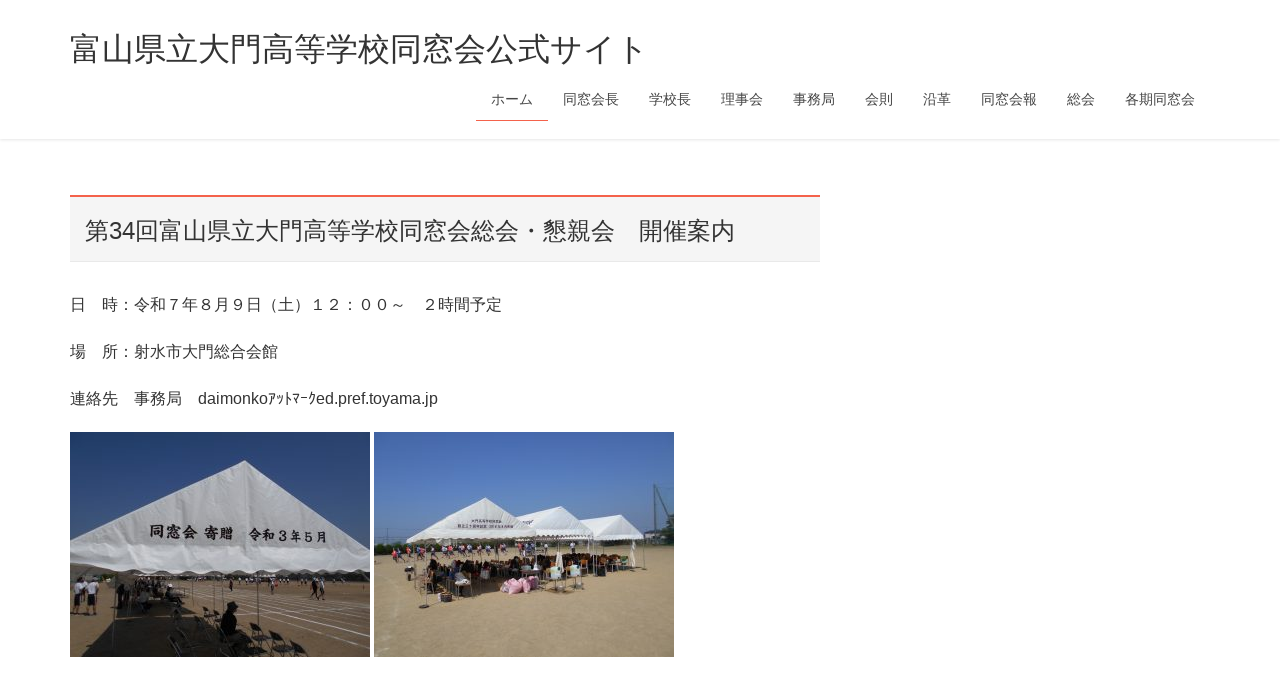

--- FILE ---
content_type: text/html; charset=UTF-8
request_url: http://daimonhd-tym.org/
body_size: 8515
content:
<!DOCTYPE html>
<html lang="ja">
<head>
<meta charset="utf-8">
<meta http-equiv="X-UA-Compatible" content="IE=edge">
<meta name="viewport" content="width=device-width, initial-scale=1">

<title>富山県立大門高等学校同窓会公式サイト | 富山県立大門高等学校同窓会</title>
<meta name='robots' content='max-image-preview:large' />
	<style>img:is([sizes="auto" i], [sizes^="auto," i]) { contain-intrinsic-size: 3000px 1500px }</style>
	<link rel='dns-prefetch' href='//secure.gravatar.com' />
<link rel='dns-prefetch' href='//stats.wp.com' />
<link rel='dns-prefetch' href='//v0.wordpress.com' />
<link rel='preconnect' href='//c0.wp.com' />
<link rel="alternate" type="application/rss+xml" title="富山県立大門高等学校同窓会公式サイト &raquo; フィード" href="http://daimonhd-tym.org/feed/" />
<link rel="alternate" type="application/rss+xml" title="富山県立大門高等学校同窓会公式サイト &raquo; コメントフィード" href="http://daimonhd-tym.org/comments/feed/" />
<meta name="description" content="富山県立大門高等学校同窓会" /><script type="text/javascript">
/* <![CDATA[ */
window._wpemojiSettings = {"baseUrl":"https:\/\/s.w.org\/images\/core\/emoji\/16.0.1\/72x72\/","ext":".png","svgUrl":"https:\/\/s.w.org\/images\/core\/emoji\/16.0.1\/svg\/","svgExt":".svg","source":{"concatemoji":"http:\/\/daimonhd-tym.org\/wp-includes\/js\/wp-emoji-release.min.js?ver=6.8.3"}};
/*! This file is auto-generated */
!function(s,n){var o,i,e;function c(e){try{var t={supportTests:e,timestamp:(new Date).valueOf()};sessionStorage.setItem(o,JSON.stringify(t))}catch(e){}}function p(e,t,n){e.clearRect(0,0,e.canvas.width,e.canvas.height),e.fillText(t,0,0);var t=new Uint32Array(e.getImageData(0,0,e.canvas.width,e.canvas.height).data),a=(e.clearRect(0,0,e.canvas.width,e.canvas.height),e.fillText(n,0,0),new Uint32Array(e.getImageData(0,0,e.canvas.width,e.canvas.height).data));return t.every(function(e,t){return e===a[t]})}function u(e,t){e.clearRect(0,0,e.canvas.width,e.canvas.height),e.fillText(t,0,0);for(var n=e.getImageData(16,16,1,1),a=0;a<n.data.length;a++)if(0!==n.data[a])return!1;return!0}function f(e,t,n,a){switch(t){case"flag":return n(e,"\ud83c\udff3\ufe0f\u200d\u26a7\ufe0f","\ud83c\udff3\ufe0f\u200b\u26a7\ufe0f")?!1:!n(e,"\ud83c\udde8\ud83c\uddf6","\ud83c\udde8\u200b\ud83c\uddf6")&&!n(e,"\ud83c\udff4\udb40\udc67\udb40\udc62\udb40\udc65\udb40\udc6e\udb40\udc67\udb40\udc7f","\ud83c\udff4\u200b\udb40\udc67\u200b\udb40\udc62\u200b\udb40\udc65\u200b\udb40\udc6e\u200b\udb40\udc67\u200b\udb40\udc7f");case"emoji":return!a(e,"\ud83e\udedf")}return!1}function g(e,t,n,a){var r="undefined"!=typeof WorkerGlobalScope&&self instanceof WorkerGlobalScope?new OffscreenCanvas(300,150):s.createElement("canvas"),o=r.getContext("2d",{willReadFrequently:!0}),i=(o.textBaseline="top",o.font="600 32px Arial",{});return e.forEach(function(e){i[e]=t(o,e,n,a)}),i}function t(e){var t=s.createElement("script");t.src=e,t.defer=!0,s.head.appendChild(t)}"undefined"!=typeof Promise&&(o="wpEmojiSettingsSupports",i=["flag","emoji"],n.supports={everything:!0,everythingExceptFlag:!0},e=new Promise(function(e){s.addEventListener("DOMContentLoaded",e,{once:!0})}),new Promise(function(t){var n=function(){try{var e=JSON.parse(sessionStorage.getItem(o));if("object"==typeof e&&"number"==typeof e.timestamp&&(new Date).valueOf()<e.timestamp+604800&&"object"==typeof e.supportTests)return e.supportTests}catch(e){}return null}();if(!n){if("undefined"!=typeof Worker&&"undefined"!=typeof OffscreenCanvas&&"undefined"!=typeof URL&&URL.createObjectURL&&"undefined"!=typeof Blob)try{var e="postMessage("+g.toString()+"("+[JSON.stringify(i),f.toString(),p.toString(),u.toString()].join(",")+"));",a=new Blob([e],{type:"text/javascript"}),r=new Worker(URL.createObjectURL(a),{name:"wpTestEmojiSupports"});return void(r.onmessage=function(e){c(n=e.data),r.terminate(),t(n)})}catch(e){}c(n=g(i,f,p,u))}t(n)}).then(function(e){for(var t in e)n.supports[t]=e[t],n.supports.everything=n.supports.everything&&n.supports[t],"flag"!==t&&(n.supports.everythingExceptFlag=n.supports.everythingExceptFlag&&n.supports[t]);n.supports.everythingExceptFlag=n.supports.everythingExceptFlag&&!n.supports.flag,n.DOMReady=!1,n.readyCallback=function(){n.DOMReady=!0}}).then(function(){return e}).then(function(){var e;n.supports.everything||(n.readyCallback(),(e=n.source||{}).concatemoji?t(e.concatemoji):e.wpemoji&&e.twemoji&&(t(e.twemoji),t(e.wpemoji)))}))}((window,document),window._wpemojiSettings);
/* ]]> */
</script>
<link rel='stylesheet' id='vkExUnit_common_style-css' href='http://daimonhd-tym.org/wp-content/plugins/vk-all-in-one-expansion-unit/assets/css/vkExUnit_style.css?ver=9.109.0.1' type='text/css' media='all' />
<style id='vkExUnit_common_style-inline-css' type='text/css'>
:root {--ver_page_top_button_url:url(http://daimonhd-tym.org/wp-content/plugins/vk-all-in-one-expansion-unit/assets/images/to-top-btn-icon.svg);}@font-face {font-weight: normal;font-style: normal;font-family: "vk_sns";src: url("http://daimonhd-tym.org/wp-content/plugins/vk-all-in-one-expansion-unit/inc/sns/icons/fonts/vk_sns.eot?-bq20cj");src: url("http://daimonhd-tym.org/wp-content/plugins/vk-all-in-one-expansion-unit/inc/sns/icons/fonts/vk_sns.eot?#iefix-bq20cj") format("embedded-opentype"),url("http://daimonhd-tym.org/wp-content/plugins/vk-all-in-one-expansion-unit/inc/sns/icons/fonts/vk_sns.woff?-bq20cj") format("woff"),url("http://daimonhd-tym.org/wp-content/plugins/vk-all-in-one-expansion-unit/inc/sns/icons/fonts/vk_sns.ttf?-bq20cj") format("truetype"),url("http://daimonhd-tym.org/wp-content/plugins/vk-all-in-one-expansion-unit/inc/sns/icons/fonts/vk_sns.svg?-bq20cj#vk_sns") format("svg");}
.veu_promotion-alert__content--text {border: 1px solid rgba(0,0,0,0.125);padding: 0.5em 1em;border-radius: var(--vk-size-radius);margin-bottom: var(--vk-margin-block-bottom);font-size: 0.875rem;}/* Alert Content部分に段落タグを入れた場合に最後の段落の余白を0にする */.veu_promotion-alert__content--text p:last-of-type{margin-bottom:0;margin-top: 0;}
</style>
<style id='wp-emoji-styles-inline-css' type='text/css'>

	img.wp-smiley, img.emoji {
		display: inline !important;
		border: none !important;
		box-shadow: none !important;
		height: 1em !important;
		width: 1em !important;
		margin: 0 0.07em !important;
		vertical-align: -0.1em !important;
		background: none !important;
		padding: 0 !important;
	}
</style>
<link rel='stylesheet' id='wp-block-library-css' href='https://c0.wp.com/c/6.8.3/wp-includes/css/dist/block-library/style.min.css' type='text/css' media='all' />
<style id='classic-theme-styles-inline-css' type='text/css'>
/*! This file is auto-generated */
.wp-block-button__link{color:#fff;background-color:#32373c;border-radius:9999px;box-shadow:none;text-decoration:none;padding:calc(.667em + 2px) calc(1.333em + 2px);font-size:1.125em}.wp-block-file__button{background:#32373c;color:#fff;text-decoration:none}
</style>
<link rel='stylesheet' id='mediaelement-css' href='https://c0.wp.com/c/6.8.3/wp-includes/js/mediaelement/mediaelementplayer-legacy.min.css' type='text/css' media='all' />
<link rel='stylesheet' id='wp-mediaelement-css' href='https://c0.wp.com/c/6.8.3/wp-includes/js/mediaelement/wp-mediaelement.min.css' type='text/css' media='all' />
<style id='jetpack-sharing-buttons-style-inline-css' type='text/css'>
.jetpack-sharing-buttons__services-list{display:flex;flex-direction:row;flex-wrap:wrap;gap:0;list-style-type:none;margin:5px;padding:0}.jetpack-sharing-buttons__services-list.has-small-icon-size{font-size:12px}.jetpack-sharing-buttons__services-list.has-normal-icon-size{font-size:16px}.jetpack-sharing-buttons__services-list.has-large-icon-size{font-size:24px}.jetpack-sharing-buttons__services-list.has-huge-icon-size{font-size:36px}@media print{.jetpack-sharing-buttons__services-list{display:none!important}}.editor-styles-wrapper .wp-block-jetpack-sharing-buttons{gap:0;padding-inline-start:0}ul.jetpack-sharing-buttons__services-list.has-background{padding:1.25em 2.375em}
</style>
<style id='global-styles-inline-css' type='text/css'>
:root{--wp--preset--aspect-ratio--square: 1;--wp--preset--aspect-ratio--4-3: 4/3;--wp--preset--aspect-ratio--3-4: 3/4;--wp--preset--aspect-ratio--3-2: 3/2;--wp--preset--aspect-ratio--2-3: 2/3;--wp--preset--aspect-ratio--16-9: 16/9;--wp--preset--aspect-ratio--9-16: 9/16;--wp--preset--color--black: #000000;--wp--preset--color--cyan-bluish-gray: #abb8c3;--wp--preset--color--white: #ffffff;--wp--preset--color--pale-pink: #f78da7;--wp--preset--color--vivid-red: #cf2e2e;--wp--preset--color--luminous-vivid-orange: #ff6900;--wp--preset--color--luminous-vivid-amber: #fcb900;--wp--preset--color--light-green-cyan: #7bdcb5;--wp--preset--color--vivid-green-cyan: #00d084;--wp--preset--color--pale-cyan-blue: #8ed1fc;--wp--preset--color--vivid-cyan-blue: #0693e3;--wp--preset--color--vivid-purple: #9b51e0;--wp--preset--gradient--vivid-cyan-blue-to-vivid-purple: linear-gradient(135deg,rgba(6,147,227,1) 0%,rgb(155,81,224) 100%);--wp--preset--gradient--light-green-cyan-to-vivid-green-cyan: linear-gradient(135deg,rgb(122,220,180) 0%,rgb(0,208,130) 100%);--wp--preset--gradient--luminous-vivid-amber-to-luminous-vivid-orange: linear-gradient(135deg,rgba(252,185,0,1) 0%,rgba(255,105,0,1) 100%);--wp--preset--gradient--luminous-vivid-orange-to-vivid-red: linear-gradient(135deg,rgba(255,105,0,1) 0%,rgb(207,46,46) 100%);--wp--preset--gradient--very-light-gray-to-cyan-bluish-gray: linear-gradient(135deg,rgb(238,238,238) 0%,rgb(169,184,195) 100%);--wp--preset--gradient--cool-to-warm-spectrum: linear-gradient(135deg,rgb(74,234,220) 0%,rgb(151,120,209) 20%,rgb(207,42,186) 40%,rgb(238,44,130) 60%,rgb(251,105,98) 80%,rgb(254,248,76) 100%);--wp--preset--gradient--blush-light-purple: linear-gradient(135deg,rgb(255,206,236) 0%,rgb(152,150,240) 100%);--wp--preset--gradient--blush-bordeaux: linear-gradient(135deg,rgb(254,205,165) 0%,rgb(254,45,45) 50%,rgb(107,0,62) 100%);--wp--preset--gradient--luminous-dusk: linear-gradient(135deg,rgb(255,203,112) 0%,rgb(199,81,192) 50%,rgb(65,88,208) 100%);--wp--preset--gradient--pale-ocean: linear-gradient(135deg,rgb(255,245,203) 0%,rgb(182,227,212) 50%,rgb(51,167,181) 100%);--wp--preset--gradient--electric-grass: linear-gradient(135deg,rgb(202,248,128) 0%,rgb(113,206,126) 100%);--wp--preset--gradient--midnight: linear-gradient(135deg,rgb(2,3,129) 0%,rgb(40,116,252) 100%);--wp--preset--font-size--small: 13px;--wp--preset--font-size--medium: 20px;--wp--preset--font-size--large: 36px;--wp--preset--font-size--x-large: 42px;--wp--preset--spacing--20: 0.44rem;--wp--preset--spacing--30: 0.67rem;--wp--preset--spacing--40: 1rem;--wp--preset--spacing--50: 1.5rem;--wp--preset--spacing--60: 2.25rem;--wp--preset--spacing--70: 3.38rem;--wp--preset--spacing--80: 5.06rem;--wp--preset--shadow--natural: 6px 6px 9px rgba(0, 0, 0, 0.2);--wp--preset--shadow--deep: 12px 12px 50px rgba(0, 0, 0, 0.4);--wp--preset--shadow--sharp: 6px 6px 0px rgba(0, 0, 0, 0.2);--wp--preset--shadow--outlined: 6px 6px 0px -3px rgba(255, 255, 255, 1), 6px 6px rgba(0, 0, 0, 1);--wp--preset--shadow--crisp: 6px 6px 0px rgba(0, 0, 0, 1);}:where(.is-layout-flex){gap: 0.5em;}:where(.is-layout-grid){gap: 0.5em;}body .is-layout-flex{display: flex;}.is-layout-flex{flex-wrap: wrap;align-items: center;}.is-layout-flex > :is(*, div){margin: 0;}body .is-layout-grid{display: grid;}.is-layout-grid > :is(*, div){margin: 0;}:where(.wp-block-columns.is-layout-flex){gap: 2em;}:where(.wp-block-columns.is-layout-grid){gap: 2em;}:where(.wp-block-post-template.is-layout-flex){gap: 1.25em;}:where(.wp-block-post-template.is-layout-grid){gap: 1.25em;}.has-black-color{color: var(--wp--preset--color--black) !important;}.has-cyan-bluish-gray-color{color: var(--wp--preset--color--cyan-bluish-gray) !important;}.has-white-color{color: var(--wp--preset--color--white) !important;}.has-pale-pink-color{color: var(--wp--preset--color--pale-pink) !important;}.has-vivid-red-color{color: var(--wp--preset--color--vivid-red) !important;}.has-luminous-vivid-orange-color{color: var(--wp--preset--color--luminous-vivid-orange) !important;}.has-luminous-vivid-amber-color{color: var(--wp--preset--color--luminous-vivid-amber) !important;}.has-light-green-cyan-color{color: var(--wp--preset--color--light-green-cyan) !important;}.has-vivid-green-cyan-color{color: var(--wp--preset--color--vivid-green-cyan) !important;}.has-pale-cyan-blue-color{color: var(--wp--preset--color--pale-cyan-blue) !important;}.has-vivid-cyan-blue-color{color: var(--wp--preset--color--vivid-cyan-blue) !important;}.has-vivid-purple-color{color: var(--wp--preset--color--vivid-purple) !important;}.has-black-background-color{background-color: var(--wp--preset--color--black) !important;}.has-cyan-bluish-gray-background-color{background-color: var(--wp--preset--color--cyan-bluish-gray) !important;}.has-white-background-color{background-color: var(--wp--preset--color--white) !important;}.has-pale-pink-background-color{background-color: var(--wp--preset--color--pale-pink) !important;}.has-vivid-red-background-color{background-color: var(--wp--preset--color--vivid-red) !important;}.has-luminous-vivid-orange-background-color{background-color: var(--wp--preset--color--luminous-vivid-orange) !important;}.has-luminous-vivid-amber-background-color{background-color: var(--wp--preset--color--luminous-vivid-amber) !important;}.has-light-green-cyan-background-color{background-color: var(--wp--preset--color--light-green-cyan) !important;}.has-vivid-green-cyan-background-color{background-color: var(--wp--preset--color--vivid-green-cyan) !important;}.has-pale-cyan-blue-background-color{background-color: var(--wp--preset--color--pale-cyan-blue) !important;}.has-vivid-cyan-blue-background-color{background-color: var(--wp--preset--color--vivid-cyan-blue) !important;}.has-vivid-purple-background-color{background-color: var(--wp--preset--color--vivid-purple) !important;}.has-black-border-color{border-color: var(--wp--preset--color--black) !important;}.has-cyan-bluish-gray-border-color{border-color: var(--wp--preset--color--cyan-bluish-gray) !important;}.has-white-border-color{border-color: var(--wp--preset--color--white) !important;}.has-pale-pink-border-color{border-color: var(--wp--preset--color--pale-pink) !important;}.has-vivid-red-border-color{border-color: var(--wp--preset--color--vivid-red) !important;}.has-luminous-vivid-orange-border-color{border-color: var(--wp--preset--color--luminous-vivid-orange) !important;}.has-luminous-vivid-amber-border-color{border-color: var(--wp--preset--color--luminous-vivid-amber) !important;}.has-light-green-cyan-border-color{border-color: var(--wp--preset--color--light-green-cyan) !important;}.has-vivid-green-cyan-border-color{border-color: var(--wp--preset--color--vivid-green-cyan) !important;}.has-pale-cyan-blue-border-color{border-color: var(--wp--preset--color--pale-cyan-blue) !important;}.has-vivid-cyan-blue-border-color{border-color: var(--wp--preset--color--vivid-cyan-blue) !important;}.has-vivid-purple-border-color{border-color: var(--wp--preset--color--vivid-purple) !important;}.has-vivid-cyan-blue-to-vivid-purple-gradient-background{background: var(--wp--preset--gradient--vivid-cyan-blue-to-vivid-purple) !important;}.has-light-green-cyan-to-vivid-green-cyan-gradient-background{background: var(--wp--preset--gradient--light-green-cyan-to-vivid-green-cyan) !important;}.has-luminous-vivid-amber-to-luminous-vivid-orange-gradient-background{background: var(--wp--preset--gradient--luminous-vivid-amber-to-luminous-vivid-orange) !important;}.has-luminous-vivid-orange-to-vivid-red-gradient-background{background: var(--wp--preset--gradient--luminous-vivid-orange-to-vivid-red) !important;}.has-very-light-gray-to-cyan-bluish-gray-gradient-background{background: var(--wp--preset--gradient--very-light-gray-to-cyan-bluish-gray) !important;}.has-cool-to-warm-spectrum-gradient-background{background: var(--wp--preset--gradient--cool-to-warm-spectrum) !important;}.has-blush-light-purple-gradient-background{background: var(--wp--preset--gradient--blush-light-purple) !important;}.has-blush-bordeaux-gradient-background{background: var(--wp--preset--gradient--blush-bordeaux) !important;}.has-luminous-dusk-gradient-background{background: var(--wp--preset--gradient--luminous-dusk) !important;}.has-pale-ocean-gradient-background{background: var(--wp--preset--gradient--pale-ocean) !important;}.has-electric-grass-gradient-background{background: var(--wp--preset--gradient--electric-grass) !important;}.has-midnight-gradient-background{background: var(--wp--preset--gradient--midnight) !important;}.has-small-font-size{font-size: var(--wp--preset--font-size--small) !important;}.has-medium-font-size{font-size: var(--wp--preset--font-size--medium) !important;}.has-large-font-size{font-size: var(--wp--preset--font-size--large) !important;}.has-x-large-font-size{font-size: var(--wp--preset--font-size--x-large) !important;}
:where(.wp-block-post-template.is-layout-flex){gap: 1.25em;}:where(.wp-block-post-template.is-layout-grid){gap: 1.25em;}
:where(.wp-block-columns.is-layout-flex){gap: 2em;}:where(.wp-block-columns.is-layout-grid){gap: 2em;}
:root :where(.wp-block-pullquote){font-size: 1.5em;line-height: 1.6;}
</style>
<link rel='stylesheet' id='contact-form-7-css' href='http://daimonhd-tym.org/wp-content/plugins/contact-form-7/includes/css/styles.css?ver=6.0.6' type='text/css' media='all' />
<link rel='stylesheet' id='lightning-common-style-css' href='http://daimonhd-tym.org/wp-content/themes/lightning/assets/css/common.css?ver=6.4.0' type='text/css' media='all' />
<link rel='stylesheet' id='lightning-design-style-css' href='http://daimonhd-tym.org/wp-content/themes/lightning/design-skin/origin/css/style.css?ver=6.4.0' type='text/css' media='all' />
<style id='lightning-design-style-inline-css' type='text/css'>
/* ltg theme common */.color_key_bg,.color_key_bg_hover:hover{background-color: #f4624b;}.color_key_txt,.color_key_txt_hover:hover{color: #f4624b;}.color_key_border,.color_key_border_hover:hover{border-color: #f4624b;}.color_key_dark_bg,.color_key_dark_bg_hover:hover{background-color: #c43519;}.color_key_dark_txt,.color_key_dark_txt_hover:hover{color: #c43519;}.color_key_dark_border,.color_key_dark_border_hover:hover{border-color: #c43519;}
html, body { overflow-x: hidden; }.bbp-submit-wrapper .button.submit,.woocommerce a.button.alt:hover,.woocommerce-product-search button:hover,.woocommerce button.button.alt { background-color:#c43519 ; }.bbp-submit-wrapper .button.submit:hover,.woocommerce a.button.alt,.woocommerce-product-search button,.woocommerce button.button.alt:hover { background-color:#f4624b ; }.woocommerce ul.product_list_widget li a:hover img { border-color:#f4624b; }.veu_color_txt_key { color:#c43519 ; }.veu_color_bg_key { background-color:#c43519 ; }.veu_color_border_key { border-color:#c43519 ; }.btn-default { border-color:#f4624b;color:#f4624b;}.btn-default:focus,.btn-default:hover { border-color:#f4624b;background-color: #f4624b; }.btn-primary { background-color:#f4624b;border-color:#c43519; }.btn-primary:focus,.btn-primary:hover { background-color:#c43519;border-color:#f4624b; }
a { color:#c43519 ; }a:hover { color:#f4624b ; }ul.gMenu a:hover { color:#f4624b; }.page-header { background-color:#f4624b; }h1.entry-title:first-letter,.single h1.entry-title:first-letter { color:#f4624b; }h2,.mainSection-title { border-top-color:#f4624b; }h3:after,.subSection-title:after { border-bottom-color:#f4624b; }.media .media-body .media-heading a:hover { color:#f4624b; }ul.page-numbers li span.page-numbers.current { background-color:#f4624b; }.pager li > a { border-color:#f4624b;color:#f4624b;}.pager li > a:hover { background-color:#f4624b;color:#fff;}footer { border-top-color:#f4624b; }dt { border-left-color:#f4624b; }@media (min-width: 768px){ ul.gMenu > li > a:hover:after, ul.gMenu > li.current-post-ancestor > a:after, ul.gMenu > li.current-menu-item > a:after, ul.gMenu > li.current-menu-parent > a:after, ul.gMenu > li.current-menu-ancestor > a:after, ul.gMenu > li.current_page_parent > a:after, ul.gMenu > li.current_page_ancestor > a:after { border-bottom-color: #f4624b ; } ul.gMenu > li > a:hover .gMenu_description { color: #f4624b ; }} /* @media (min-width: 768px) */
</style>
<link rel='stylesheet' id='lightning-theme-style-css' href='http://daimonhd-tym.org/wp-content/themes/lightning/style.css?ver=6.4.0' type='text/css' media='all' />
<link rel='stylesheet' id='lightning-woo-style-css' href='http://daimonhd-tym.org/wp-content/themes/lightning/inc/woocommerce/css/woo.css?ver=6.4.0' type='text/css' media='all' />
<link rel='stylesheet' id='veu-cta-css' href='http://daimonhd-tym.org/wp-content/plugins/vk-all-in-one-expansion-unit/inc/call-to-action/package/assets/css/style.css?ver=9.109.0.1' type='text/css' media='all' />
<script type="text/javascript" src="https://c0.wp.com/c/6.8.3/wp-includes/js/jquery/jquery.min.js" id="jquery-core-js"></script>
<script type="text/javascript" src="https://c0.wp.com/c/6.8.3/wp-includes/js/jquery/jquery-migrate.min.js" id="jquery-migrate-js"></script>
<link rel="https://api.w.org/" href="http://daimonhd-tym.org/wp-json/" /><link rel="EditURI" type="application/rsd+xml" title="RSD" href="http://daimonhd-tym.org/xmlrpc.php?rsd" />
<meta name="generator" content="WordPress 6.8.3" />
<link rel='shortlink' href='https://wp.me/atRTt' />
	<style>img#wpstats{display:none}</style>
		
<!-- Jetpack Open Graph Tags -->
<meta property="og:type" content="website" />
<meta property="og:title" content="富山県立大門高等学校同窓会公式サイト" />
<meta property="og:description" content="富山県立大門高等学校同窓会" />
<meta property="og:url" content="http://daimonhd-tym.org/" />
<meta property="og:site_name" content="富山県立大門高等学校同窓会公式サイト" />
<meta property="og:image" content="https://s0.wp.com/i/blank.jpg" />
<meta property="og:image:alt" content="" />
<meta property="og:locale" content="ja_JP" />

<!-- End Jetpack Open Graph Tags -->
<!-- [ VK All in One Expansion Unit WebSite Structure Data ] --><script type="application/ld+json">{"@context":"https://schema.org/","@type":"WebSite","name":"富山県立大門高等学校同窓会公式サイト","url":"http://daimonhd-tym.org"}</script><!-- [ / VK All in One Expansion Unit WebSite Structure Data ] -->
</head>
<body class="home blog wp-theme-lightning sidebar-fix device-pc headfix header_height_changer">
<div class="vk-mobile-nav-menu-btn">MENU</div><div class="vk-mobile-nav"><nav class="global-nav"><ul id="menu-%e3%83%a1%e3%82%a4%e3%83%b3%e3%83%a1%e3%83%8b%e3%83%a5%e3%83%bc" class="vk-menu-acc  menu"><li id="menu-item-49" class="menu-item menu-item-type-custom menu-item-object-custom current-menu-item current_page_item menu-item-home menu-item-49"><a href="http://daimonhd-tym.org" aria-current="page">ホーム</a></li>
<li id="menu-item-47" class="menu-item menu-item-type-post_type menu-item-object-page menu-item-47"><a href="http://daimonhd-tym.org/alumni-length/">同窓会長</a></li>
<li id="menu-item-46" class="menu-item menu-item-type-post_type menu-item-object-page menu-item-46"><a href="http://daimonhd-tym.org/principal/">学校長</a></li>
<li id="menu-item-40" class="menu-item menu-item-type-post_type menu-item-object-page menu-item-40"><a href="http://daimonhd-tym.org/board/">理事会</a></li>
<li id="menu-item-43" class="menu-item menu-item-type-post_type menu-item-object-page menu-item-43"><a href="http://daimonhd-tym.org/secretariat/">事務局</a></li>
<li id="menu-item-42" class="menu-item menu-item-type-post_type menu-item-object-page menu-item-42"><a href="http://daimonhd-tym.org/constitution/">会則</a></li>
<li id="menu-item-186" class="menu-item menu-item-type-post_type menu-item-object-page menu-item-186"><a href="http://daimonhd-tym.org/history/">沿革</a></li>
<li id="menu-item-52" class="menu-item menu-item-type-post_type menu-item-object-page menu-item-52"><a href="http://daimonhd-tym.org/bulletin/">同窓会報</a></li>
<li id="menu-item-396" class="menu-item menu-item-type-post_type menu-item-object-page menu-item-has-children menu-item-396"><a href="http://daimonhd-tym.org/%e7%b7%8f%e4%bc%9a/">総会</a>
<ul class="sub-menu">
	<li id="menu-item-452" class="menu-item menu-item-type-post_type menu-item-object-page menu-item-452"><a href="http://daimonhd-tym.org/2022-2/">総会2022</a></li>
	<li id="menu-item-321" class="menu-item menu-item-type-post_type menu-item-object-page menu-item-321"><a href="http://daimonhd-tym.org/%e7%b7%8f%e4%bc%9a2019/">総会2019</a></li>
	<li id="menu-item-87" class="menu-item menu-item-type-post_type menu-item-object-page menu-item-87"><a href="http://daimonhd-tym.org/%e7%b7%8f%e4%bc%9a2018/">総会2018</a></li>
</ul>
</li>
<li id="menu-item-401" class="menu-item menu-item-type-post_type menu-item-object-page menu-item-has-children menu-item-401"><a href="http://daimonhd-tym.org/%e5%90%84%e6%9c%9f%e5%90%8c%e7%aa%93%e4%bc%9a/">各期同窓会</a>
<ul class="sub-menu">
	<li id="menu-item-402" class="menu-item menu-item-type-post_type menu-item-object-page menu-item-402"><a href="http://daimonhd-tym.org/29%e6%9c%9f%e7%94%9f%e5%90%8c%e7%aa%93%e4%bc%9a/">29期生同窓会</a></li>
</ul>
</li>
</ul></nav></div><header class="navbar siteHeader">
		<div class="container siteHeadContainer">
		<div class="navbar-header">
			<h1 class="navbar-brand siteHeader_logo">
			<a href="http://daimonhd-tym.org/"><span>
			富山県立大門高等学校同窓会公式サイト			</span></a>
			</h1>
								</div>

		<div id="gMenu_outer" class="gMenu_outer"><nav class="menu-%e3%83%a1%e3%82%a4%e3%83%b3%e3%83%a1%e3%83%8b%e3%83%a5%e3%83%bc-container"><ul id="menu-%e3%83%a1%e3%82%a4%e3%83%b3%e3%83%a1%e3%83%8b%e3%83%a5%e3%83%bc-1" class="menu nav gMenu"><li id="menu-item-49" class="menu-item menu-item-type-custom menu-item-object-custom current-menu-item current_page_item menu-item-home"><a href="http://daimonhd-tym.org"><strong class="gMenu_name">ホーム</strong></a></li>
<li id="menu-item-47" class="menu-item menu-item-type-post_type menu-item-object-page"><a href="http://daimonhd-tym.org/alumni-length/"><strong class="gMenu_name">同窓会長</strong></a></li>
<li id="menu-item-46" class="menu-item menu-item-type-post_type menu-item-object-page"><a href="http://daimonhd-tym.org/principal/"><strong class="gMenu_name">学校長</strong></a></li>
<li id="menu-item-40" class="menu-item menu-item-type-post_type menu-item-object-page"><a href="http://daimonhd-tym.org/board/"><strong class="gMenu_name">理事会</strong></a></li>
<li id="menu-item-43" class="menu-item menu-item-type-post_type menu-item-object-page"><a href="http://daimonhd-tym.org/secretariat/"><strong class="gMenu_name">事務局</strong></a></li>
<li id="menu-item-42" class="menu-item menu-item-type-post_type menu-item-object-page"><a href="http://daimonhd-tym.org/constitution/"><strong class="gMenu_name">会則</strong></a></li>
<li id="menu-item-186" class="menu-item menu-item-type-post_type menu-item-object-page"><a href="http://daimonhd-tym.org/history/"><strong class="gMenu_name">沿革</strong></a></li>
<li id="menu-item-52" class="menu-item menu-item-type-post_type menu-item-object-page"><a href="http://daimonhd-tym.org/bulletin/"><strong class="gMenu_name">同窓会報</strong></a></li>
<li id="menu-item-396" class="menu-item menu-item-type-post_type menu-item-object-page menu-item-has-children"><a href="http://daimonhd-tym.org/%e7%b7%8f%e4%bc%9a/"><strong class="gMenu_name">総会</strong></a>
<ul class="sub-menu">
	<li id="menu-item-452" class="menu-item menu-item-type-post_type menu-item-object-page"><a href="http://daimonhd-tym.org/2022-2/">総会2022</a></li>
	<li id="menu-item-321" class="menu-item menu-item-type-post_type menu-item-object-page"><a href="http://daimonhd-tym.org/%e7%b7%8f%e4%bc%9a2019/">総会2019</a></li>
	<li id="menu-item-87" class="menu-item menu-item-type-post_type menu-item-object-page"><a href="http://daimonhd-tym.org/%e7%b7%8f%e4%bc%9a2018/">総会2018</a></li>
</ul>
</li>
<li id="menu-item-401" class="menu-item menu-item-type-post_type menu-item-object-page menu-item-has-children"><a href="http://daimonhd-tym.org/%e5%90%84%e6%9c%9f%e5%90%8c%e7%aa%93%e4%bc%9a/"><strong class="gMenu_name">各期同窓会</strong></a>
<ul class="sub-menu">
	<li id="menu-item-402" class="menu-item menu-item-type-post_type menu-item-object-page"><a href="http://daimonhd-tym.org/29%e6%9c%9f%e7%94%9f%e5%90%8c%e7%aa%93%e4%bc%9a/">29期生同窓会</a></li>
</ul>
</li>
</ul></nav></div>	</div>
	</header>


<div class="section siteContent">
	<div class="container">
		<div class="row">

			
			<div class="col-md-8 mainSection">

			
							<div class="widget widget_text" id="text-2"><h2 class="mainSection-title">第34回富山県立大門高等学校同窓会総会・懇親会　開催案内</h2>			<div class="textwidget"><div id="id_5ee3306230cd85855903005" class="text_exposed_root text_exposed">
<div class="text_exposed_show">
<p>日　時：令和７年８月９日（土）１２：００～　２時間予定</p>
<p>場　所：射水市大門総合会館</p>
<p>連絡先　事務局　daimonkoｱｯﾄﾏｰｸed.pref.toyama.jp</p>
</div>
<div class="text_exposed_show">
<p><img fetchpriority="high" decoding="async" class="alignnone size-medium wp-image-435" src="http://daimonhd-tym.org/wp-content/uploads/2021/11/令和３年寄贈テント４張り-300x225.jpg" alt="" width="300" height="225" srcset="http://daimonhd-tym.org/wp-content/uploads/2021/11/令和３年寄贈テント４張り-300x225.jpg 300w, http://daimonhd-tym.org/wp-content/uploads/2021/11/令和３年寄贈テント４張り-768x576.jpg 768w, http://daimonhd-tym.org/wp-content/uploads/2021/11/令和３年寄贈テント４張り-1024x768.jpg 1024w" sizes="(max-width: 300px) 100vw, 300px" /> <img decoding="async" class="alignnone size-medium wp-image-434" src="http://daimonhd-tym.org/wp-content/uploads/2021/11/令和３年体育大会団席全体をカバー-300x225.jpg" alt="" width="300" height="225" srcset="http://daimonhd-tym.org/wp-content/uploads/2021/11/令和３年体育大会団席全体をカバー-300x225.jpg 300w, http://daimonhd-tym.org/wp-content/uploads/2021/11/令和３年体育大会団席全体をカバー-768x576.jpg 768w, http://daimonhd-tym.org/wp-content/uploads/2021/11/令和３年体育大会団席全体をカバー-1024x768.jpg 1024w" sizes="(max-width: 300px) 100vw, 300px" /></p>
</div>
</div>
</div>
		</div>			
			
			
			</div><!-- [ /.mainSection ] -->

			
				<div class="col-md-3 col-md-offset-1 subSection sideSection">
									</div><!-- [ /.subSection ] -->

			
		</div><!-- [ /.row ] -->
	</div><!-- [ /.container ] -->
</div><!-- [ /.siteContent ] -->


<footer class="section siteFooter">
    <div class="footerMenu">
       <div class="container">
                    </div>
    </div>
    <div class="container sectionBox">
        <div class="row ">
            <div class="col-md-4"></div><div class="col-md-4"></div><div class="col-md-4"></div>        </div>
    </div>
    <div class="container sectionBox copySection text-center">
          <p>Copyright &copy; 富山県立大門高等学校同窓会公式サイト All Rights Reserved.</p><p>Powered by <a href="https://wordpress.org/">WordPress</a> with <a href="https://wordpress.org/themes/lightning/" target="_blank" title="Free WordPress Theme Lightning">Lightning Theme</a> &amp; <a href="https://wordpress.org/plugins/vk-all-in-one-expansion-unit/" target="_blank">VK All in One Expansion Unit</a></p>    </div>
</footer>
<script type="speculationrules">
{"prefetch":[{"source":"document","where":{"and":[{"href_matches":"\/*"},{"not":{"href_matches":["\/wp-*.php","\/wp-admin\/*","\/wp-content\/uploads\/*","\/wp-content\/*","\/wp-content\/plugins\/*","\/wp-content\/themes\/lightning\/*","\/*\\?(.+)"]}},{"not":{"selector_matches":"a[rel~=\"nofollow\"]"}},{"not":{"selector_matches":".no-prefetch, .no-prefetch a"}}]},"eagerness":"conservative"}]}
</script>
<script type="text/javascript" src="https://c0.wp.com/c/6.8.3/wp-includes/js/dist/hooks.min.js" id="wp-hooks-js"></script>
<script type="text/javascript" src="https://c0.wp.com/c/6.8.3/wp-includes/js/dist/i18n.min.js" id="wp-i18n-js"></script>
<script type="text/javascript" id="wp-i18n-js-after">
/* <![CDATA[ */
wp.i18n.setLocaleData( { 'text direction\u0004ltr': [ 'ltr' ] } );
/* ]]> */
</script>
<script type="text/javascript" src="http://daimonhd-tym.org/wp-content/plugins/contact-form-7/includes/swv/js/index.js?ver=6.0.6" id="swv-js"></script>
<script type="text/javascript" id="contact-form-7-js-translations">
/* <![CDATA[ */
( function( domain, translations ) {
	var localeData = translations.locale_data[ domain ] || translations.locale_data.messages;
	localeData[""].domain = domain;
	wp.i18n.setLocaleData( localeData, domain );
} )( "contact-form-7", {"translation-revision-date":"2025-04-11 06:42:50+0000","generator":"GlotPress\/4.0.1","domain":"messages","locale_data":{"messages":{"":{"domain":"messages","plural-forms":"nplurals=1; plural=0;","lang":"ja_JP"},"This contact form is placed in the wrong place.":["\u3053\u306e\u30b3\u30f3\u30bf\u30af\u30c8\u30d5\u30a9\u30fc\u30e0\u306f\u9593\u9055\u3063\u305f\u4f4d\u7f6e\u306b\u7f6e\u304b\u308c\u3066\u3044\u307e\u3059\u3002"],"Error:":["\u30a8\u30e9\u30fc:"]}},"comment":{"reference":"includes\/js\/index.js"}} );
/* ]]> */
</script>
<script type="text/javascript" id="contact-form-7-js-before">
/* <![CDATA[ */
var wpcf7 = {
    "api": {
        "root": "http:\/\/daimonhd-tym.org\/wp-json\/",
        "namespace": "contact-form-7\/v1"
    }
};
/* ]]> */
</script>
<script type="text/javascript" src="http://daimonhd-tym.org/wp-content/plugins/contact-form-7/includes/js/index.js?ver=6.0.6" id="contact-form-7-js"></script>
<script type="text/javascript" id="vkExUnit_master-js-js-extra">
/* <![CDATA[ */
var vkExOpt = {"ajax_url":"http:\/\/daimonhd-tym.org\/wp-admin\/admin-ajax.php","homeUrl":"http:\/\/daimonhd-tym.org\/"};
/* ]]> */
</script>
<script type="text/javascript" src="http://daimonhd-tym.org/wp-content/plugins/vk-all-in-one-expansion-unit/assets/js/all.min.js?ver=9.109.0.1" id="vkExUnit_master-js-js"></script>
<script type="text/javascript" src="http://daimonhd-tym.org/wp-content/themes/lightning/assets/js/lightning.min.js?ver=6.4.0" id="lightning-js-js"></script>
<script type="text/javascript" src="http://daimonhd-tym.org/wp-content/plugins/vk-all-in-one-expansion-unit/inc/smooth-scroll/js/smooth-scroll.min.js?ver=9.109.0.1" id="smooth-scroll-js-js"></script>
<script type="text/javascript" id="jetpack-stats-js-before">
/* <![CDATA[ */
_stq = window._stq || [];
_stq.push([ "view", JSON.parse("{\"v\":\"ext\",\"blog\":\"154882043\",\"post\":\"0\",\"tz\":\"9\",\"srv\":\"daimonhd-tym.org\",\"arch_home\":\"1\",\"j\":\"1:14.7\"}") ]);
_stq.push([ "clickTrackerInit", "154882043", "0" ]);
/* ]]> */
</script>
<script type="text/javascript" src="https://stats.wp.com/e-202605.js" id="jetpack-stats-js" defer="defer" data-wp-strategy="defer"></script>
</body>
</html>
